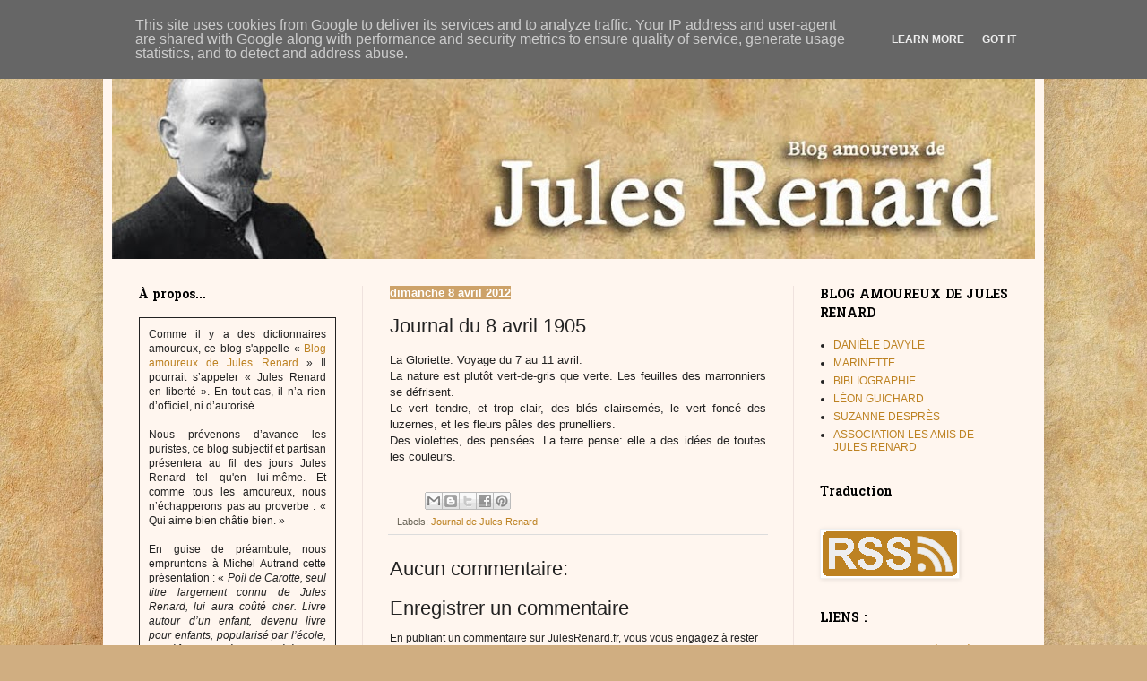

--- FILE ---
content_type: text/html; charset=UTF-8
request_url: https://www.julesrenard.fr/b/stats?style=BLACK_TRANSPARENT&timeRange=ALL_TIME&token=APq4FmBxNNrICZacs32K2a4XwuM0z2KK-7u6TJbCzp8WqR8Du18JIkSQBA30ka3yINAsO5weRgrkNsjg7Z0fZhZGupV6RPjGxA
body_size: -40
content:
{"total":984322,"sparklineOptions":{"backgroundColor":{"fillOpacity":0.1,"fill":"#000000"},"series":[{"areaOpacity":0.3,"color":"#202020"}]},"sparklineData":[[0,20],[1,11],[2,11],[3,17],[4,32],[5,15],[6,14],[7,18],[8,23],[9,34],[10,44],[11,34],[12,27],[13,16],[14,55],[15,20],[16,13],[17,43],[18,14],[19,25],[20,16],[21,59],[22,57],[23,27],[24,73],[25,45],[26,50],[27,99],[28,30],[29,2]],"nextTickMs":1200000}